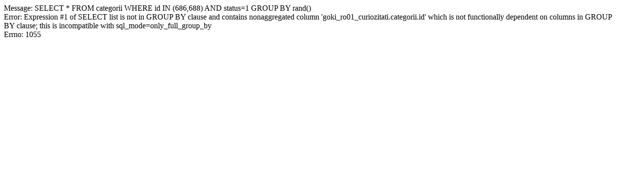

--- FILE ---
content_type: text/html; charset=UTF-8
request_url: https://goki.ro/curiozitati/cine-controleaza-corpul-uman--186
body_size: 75
content:
Message: SELECT * FROM categorii WHERE id IN (686,688) AND status=1 GROUP BY rand()<br>
Error: Expression #1 of SELECT list is not in GROUP BY clause and contains nonaggregated column 'goki_ro01_curiozitati.categorii.id' which is not functionally dependent on columns in GROUP BY clause; this is incompatible with sql_mode=only_full_group_by<br>
Errno: 1055<br>
